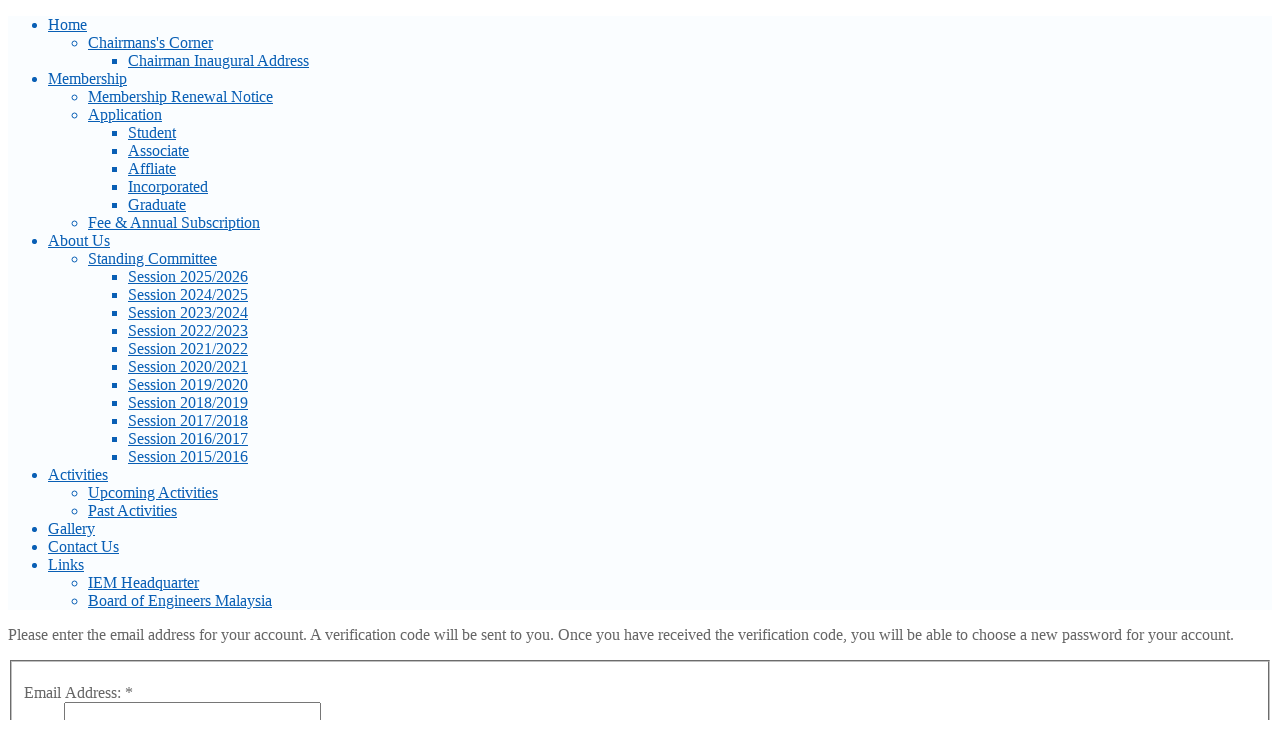

--- FILE ---
content_type: text/html; charset=utf-8
request_url: http://iemns.org.my/index.php/component/users/?view=reset
body_size: 7129
content:
<!DOCTYPE html PUBLIC "-//W3C//DTD XHTML 1.0 Transitional//EN" "http://www.w3.org/TR/xhtml1/DTD/xhtml1-transitional.dtd">
<html xmlns="http://www.w3.org/1999/xhtml" xml:lang="en-gb" lang="en-gb" >
<head>
	  <base href="http://iemns.org.my/index.php/component/users/" />
  <meta http-equiv="content-type" content="text/html; charset=utf-8" />
  <meta name="keywords" content="IEMNS, iemns, iem negeri sembilan, IEM Negeri Sembilan, The Institution of Engineers Malaysia Negeri Sembilan Branch" />
  <meta name="description" content="The Institution of Engineers, Malaysia (IEM) is a society established to promote and advance the Science and Profession of Engineering in any or all its disciplines and to facilitate the exchange of information and ideas related to Engineering." />
  <meta name="generator" content="Joomla! - Open Source Content Management" />
  <title>IEMNS - IEMNS</title>
  <link rel="stylesheet" href="/plugins/system/rokbox/assets/styles/rokbox.css" type="text/css" />
  <link rel="stylesheet" href="/libraries/gantry/css/grid-12.css" type="text/css" />
  <link rel="stylesheet" href="/libraries/gantry/css/gantry.css" type="text/css" />
  <link rel="stylesheet" href="/libraries/gantry/css/joomla.css" type="text/css" />
  <link rel="stylesheet" href="/templates/rt_crystalline/css/joomla.css" type="text/css" />
  <link rel="stylesheet" href="/templates/rt_crystalline/css/overlay.css" type="text/css" />
  <link rel="stylesheet" href="/templates/rt_crystalline/css/demo-styles.css" type="text/css" />
  <link rel="stylesheet" href="/templates/rt_crystalline/css/template.css" type="text/css" />
  <link rel="stylesheet" href="/templates/rt_crystalline/css/style.css" type="text/css" />
  <link rel="stylesheet" href="/templates/rt_crystalline/css/typography.css" type="text/css" />
  <link rel="stylesheet" href="/templates/rt_crystalline/css/fusionmenu.css" type="text/css" />
  <link rel="stylesheet" href="/modules/mod_bt_login/tmpl/css/style2.0.css" type="text/css" />
  <link rel="stylesheet" href="/media/mod_vvisit_counter/digit_counter/plain-blue.css" type="text/css" />
  <link rel="stylesheet" href="/media/mod_vvisit_counter/stats/group.css" type="text/css" />
  <style type="text/css">
#rt-main-surround, #rt-variation .bg3 .module-content, #rt-variation .title3 .module-title {background:#910707;}
#rt-variation .bg3, #rt-variation .bg3 .title, #rt-variation .title3 .title, #rt-variation .bg3 ul.menu li > a:hover, #rt-variation .bg3 ul.menu li.active > a {color:#d9d7d7;}
#rt-variation .bg3 a, #rt-variation .bg3 .title span, #rt-variation .bg3 .button, #rt-variation .title3 .title span {color:#f5f6fa;}
#rt-main-header, .menutop ul, .menutop .drop-top, #rt-variation .bg1 .module-content, #rt-variation .title1 .module-title {background:#fafdff;}
#rt-main-header, #rt-main-header .title, #rt-header, #rt-main-header .menutop li > .item, .menutop ul li .item, #rt-variation .bg1, #rt-variation .bg1 .title, #rt-variation .title1 .title, #rt-variation .bg1 ul.menu li > a:hover, #rt-variation .bg1 ul.menu li.active > a, #rt-navigation li.root .item {color:#095fb5;}
#rt-main-header a, #rt-main-header .title span, #rt-variation .bg1 a, #rt-variation .bg1 .title span, #rt-variation .bg1 .button, #rt-variation .title1 .title span {color:#fa0505;}
#rt-feature, #rt-utility, #roksearch_results, #roksearch_results .rokajaxsearch-overlay, #rt-variation .bg2 .module-content, #rt-variation .title2 .module-title {background:#02143d;}
#rt-feature, #rt-feature .title, #rt-utility, #rt-utility .title, #roksearch_results, #roksearch_results span, #rt-variation .bg2, #rt-variation .bg2 .title, #rt-variation .title2 .title, #rt-variation .bg2 ul.menu li > a:hover, #rt-variation .bg2 ul.menu li.active > a {color:#f2ebeb;}
#rt-feature a, #rt-utility a, #rt-feature .title span, #rt-utility .title span, #roksearch_results a, #roksearch_results h3, #rt-variation .bg2 a, #rt-variation .bg2 .title span, #rt-variation .bg2 .button, #rt-variation .title2 .title span {color:#0a96fa;}
#rt-mainbody-bg, #rt-variation .bg4 .module-content, #rt-variation .title4 .module-title {background:#ffffff;}
#rt-mainbody-bg, #rt-mainbody-bg .title, #rt-mainbody-bg .rt-article-title, #rt-mainbody-bg ul.menu li > a:hover, #rt-mainbody-bg ul.menu li.active > a, #rt-variation .bg4, #rt-variation .bg4 .title, #rt-variation .title4 .title, #rt-variation .bg4 ul.menu li > a:hover, #rt-variation .bg4 ul.menu li.active > a {color:#666666;}
#rt-mainbody-bg a, #rt-mainbody-bg .title span, #rt-mainbody-bg .rt-article-title span, #rt-variation .bg4 a, #rt-variation .bg4 .title span, #rt-variation .bg4 .button, #rt-variation .title4 .title span {color:#064c8a;}
#rt-bottom, #rt-main-footer, #rt-variation .bg5 .module-content, #rt-variation .title5 .module-title {background:#022b54;}
#rt-bottom, #rt-bottom .title, #rt-footer, #rt-footer .title, #rt-copyright, #rt-copyright .title, #rt-debug, #rt-debug .title, #rt-variation .bg5, #rt-variation .bg5 .title, #rt-variation .title5 .title, #rt-variation .bg5 ul.menu li > a:hover, #rt-variation .bg5 ul.menu li.active > a {color:#ffffff;}
#rt-bottom a, #rt-bottom .title span, #rt-footer a, #rt-footer .title span, #rt-copyright a, #rt-copyright .title span, #rt-debug a, #rt-debug .title span, #rt-variation .bg5 a, #rt-variation .bg5 .title span, #rt-variation .bg5 .button, #rt-variation .title5 .title span {color:#fa0f0f;}
body #rt-logo {width:920px;height:187px;}.mod_fuofb {text-align: center;}
  </style>
  <script src="/media/system/js/mootools-core.js" type="text/javascript"></script>
  <script src="/media/system/js/core.js" type="text/javascript"></script>
  <script src="/media/system/js/mootools-more.js" type="text/javascript"></script>
  <script src="/media/system/js/validate.js" type="text/javascript"></script>
  <script src="/plugins/system/rokbox/assets/js/rokbox.js" type="text/javascript"></script>
  <script src="/libraries/gantry/js/gantry-buildspans.js" type="text/javascript"></script>
  <script src="/libraries/gantry/js/gantry-inputs.js" type="text/javascript"></script>
  <script src="/libraries/gantry/js/browser-engines.js" type="text/javascript"></script>
  <script src="/modules/mod_bt_login/tmpl/js/jquery.min.js" type="text/javascript"></script>
  <script src="/modules/mod_bt_login/tmpl/js/jquery.simplemodal.js" type="text/javascript"></script>
  <script src="/modules/mod_bt_login/tmpl/js/default.js" type="text/javascript"></script>
  <script type="text/javascript">
function keepAlive() {	var myAjax = new Request({method: "get", url: "index.php"}).send();} window.addEvent("domready", function(){ keepAlive.periodical(840000); });window.addEvent('domready', function() {
			$$('.hasTip').each(function(el) {
				var title = el.get('title');
				if (title) {
					var parts = title.split('::', 2);
					el.store('tip:title', parts[0]);
					el.store('tip:text', parts[1]);
				}
			});
			var JTooltips = new Tips($$('.hasTip'), { maxTitleChars: 50, fixed: false});
		});if (typeof RokBoxSettings == 'undefined') RokBoxSettings = {pc: '100'};
			window.addEvent('domready', function() {
				var modules = ['rt-block'];
				var header = ['h3','h2:not(.itemTitle)','h1'];
				GantryBuildSpans(modules, header);
			});
		InputsExclusion.push('.content_vote')
  </script>
</head>
	<body id="rt-variation"  class="font-family-helvetica font-size-is-default menu-type-fusionmenu col12 option-com-users">
				<div id="rt-drawer">
			<div class="rt-container">
								<div class="clear"></div>
			</div>
		</div>
				<div id="rt-main-header" class="header-shadows-dark"><div id="rt-header-overlay" class="header-overlay-none"><div id="rt-main-header2"><div id="rt-header-graphic" class="header-graphic-header-7">
									<div id="rt-header">
				<div class="rt-container">
					<div class="shadow-left"><div class="shadow-right"><div class="shadow-bottom">
						<div class="rt-grid-12 rt-alpha rt-omega">
    	<div class="rt-block">
		<a href="/" id="rt-logo"></a>
	</div>
	
</div>
						<div class="clear"></div>
					</div></div></div>
				</div>
			</div>
									<div id="rt-navigation"><div id="rt-navigation2"><div id="rt-navigation3">
				<div class="rt-container">
					<div class="shadow-left"><div class="shadow-right">
						
<div class="nopill">
    <ul class="header-shadows-dark menutop level1 " >
                        <li class="item101 parent root" >
                            <a class="daddy item bullet" href="/"  >
                    <span>
                                        Home                                        </span>
                </a>
            
                            <div class="fusion-submenu-wrapper level2 columns2">
                	<div class="drop-top"></div>
                    <ul class="level2 columns2">
                                                                    <li class="item501 parent" >
                            <a class="daddy item bullet" href="/index.php/home/chairmanscorner"  >
                    <span>
                                        Chairmans&#039;s Corner                                        </span>
                </a>
            
                            <div class="fusion-submenu-wrapper level3">
                	<div class="drop-top"></div>
                    <ul class="level3">
                                                                    <li class="item502" >
                            <a class="orphan item bullet" href="/index.php/home/chairmanscorner/chairman-inaugural-address"  >
                    <span>
                                        Chairman Inaugural Address                                        </span>
                </a>
            
                    </li>
                                                            </ul>
                                        </div>
                    </li>
                                                            </ul>
                                        </div>
                    </li>
                                <li class="item161 parent root" >
                            <a class="daddy item bullet" href="/index.php/membership"  >
                    <span>
                                        Membership                                        </span>
                </a>
            
                            <div class="fusion-submenu-wrapper level2 columns2">
                	<div class="drop-top"></div>
                    <ul class="level2 columns2">
                                                                    <li class="item402" >
                            <a class="orphan item bullet" href="/index.php/membership/membership-2"  >
                    <span>
                                        Membership Renewal Notice                                         </span>
                </a>
            
                    </li>
                                                                                <li class="item403 parent" >
                            <a class="daddy item bullet" href="/index.php/membership/membership-3"  >
                    <span>
                                        Application                                        </span>
                </a>
            
                            <div class="fusion-submenu-wrapper level3 columns2">
                	<div class="drop-top"></div>
                    <ul class="level3 columns2">
                                                                    <li class="item494" >
                            <a class="orphan item bullet" href="/index.php/membership/membership-3/membership-5"  >
                    <span>
                                        Student                                        </span>
                </a>
            
                    </li>
                                                                                <li class="item495" >
                            <a class="orphan item bullet" href="/index.php/membership/membership-3/membership-6"  >
                    <span>
                                        Associate                                        </span>
                </a>
            
                    </li>
                                                                                <li class="item496" >
                            <a class="orphan item bullet" href="/index.php/membership/membership-3/membership-7"  >
                    <span>
                                        Affliate                                        </span>
                </a>
            
                    </li>
                                                                                <li class="item497" >
                            <a class="orphan item bullet" href="/index.php/membership/membership-3/membership-8"  >
                    <span>
                                        Incorporated                                        </span>
                </a>
            
                    </li>
                                                                                <li class="item498" >
                            <a class="orphan item bullet" href="/index.php/membership/membership-3/membership-9"  >
                    <span>
                                        Graduate                                        </span>
                </a>
            
                    </li>
                                                            </ul>
                                        </div>
                    </li>
                                                                                <li class="item404" >
                            <a class="orphan item bullet" href="/index.php/membership/membership-4"  >
                    <span>
                                        Fee &amp; Annual Subscription                                        </span>
                </a>
            
                    </li>
                                                            </ul>
                                        </div>
                    </li>
                                <li class="item153 parent root" >
                            <a class="daddy item bullet" href="/index.php/about-us"  >
                    <span>
                                        About Us                                        </span>
                </a>
            
                            <div class="fusion-submenu-wrapper level2 columns2">
                	<div class="drop-top"></div>
                    <ul class="level2 columns2">
                                                                    <li class="item158 parent" >
                            <a class="daddy item bullet" href="/index.php/about-us/committee"  >
                    <span>
                                        Standing Committee                                        </span>
                </a>
            
                            <div class="fusion-submenu-wrapper level3">
                	<div class="drop-top"></div>
                    <ul class="level3">
                                                                    <li class="item522" >
                            <a class="orphan item bullet" href="/index.php/about-us/committee/session-2025-2026"  >
                    <span>
                                        Session 2025/2026                                        </span>
                </a>
            
                    </li>
                                                                                <li class="item521" >
                            <a class="orphan item bullet" href="/index.php/about-us/committee/session-2024-2025"  >
                    <span>
                                        Session 2024/2025                                        </span>
                </a>
            
                    </li>
                                                                                <li class="item517" >
                            <a class="orphan item bullet" href="/index.php/about-us/committee/session-2023-2024"  >
                    <span>
                                        Session 2023/2024                                        </span>
                </a>
            
                    </li>
                                                                                <li class="item514" >
                            <a class="orphan item bullet" href="/index.php/about-us/committee/session-2022-2023"  >
                    <span>
                                        Session 2022/2023                                        </span>
                </a>
            
                    </li>
                                                                                <li class="item512" >
                            <a class="orphan item bullet" href="/index.php/about-us/committee/session-2021-2022"  >
                    <span>
                                        Session 2021/2022                                        </span>
                </a>
            
                    </li>
                                                                                <li class="item511" >
                            <a class="orphan item bullet" href="/index.php/about-us/committee/committee-session-2020-2021"  >
                    <span>
                                        Session 2020/2021                                        </span>
                </a>
            
                    </li>
                                                                                <li class="item510" >
                            <a class="orphan item bullet" href="/index.php/about-us/committee/committee-session-2019-2020"  >
                    <span>
                                        Session 2019/2020                                        </span>
                </a>
            
                    </li>
                                                                                <li class="item503" >
                            <a class="orphan item bullet" href="/index.php/about-us/committee/committee-session-2018-2019"  >
                    <span>
                                        Session 2018/2019                                        </span>
                </a>
            
                    </li>
                                                                                <li class="item500" >
                            <a class="orphan item bullet" href="/index.php/about-us/committee/committee-session-2017-2018"  >
                    <span>
                                        Session 2017/2018                                        </span>
                </a>
            
                    </li>
                                                                                <li class="item437" >
                            <a class="orphan item bullet" href="/index.php/about-us/committee/committee-session-2016-2017"  >
                    <span>
                                        Session 2016/2017                                        </span>
                </a>
            
                    </li>
                                                                                <li class="item435" >
                            <a class="orphan item bullet" href="/index.php/about-us/committee/committee-session-2015-2016"  >
                    <span>
                                        Session 2015/2016                                        </span>
                </a>
            
                    </li>
                                                            </ul>
                                        </div>
                    </li>
                                                            </ul>
                                        </div>
                    </li>
                                <li class="item162 parent root" >
                            <a class="daddy item bullet" href="/index.php/activities"  >
                    <span>
                                        Activities                                        </span>
                </a>
            
                            <div class="fusion-submenu-wrapper level2">
                	<div class="drop-top"></div>
                    <ul class="level2">
                                                                    <li class="item392" >
                            <a class="orphan item bullet" href="/index.php/activities/activities-2"  >
                    <span>
                                        Upcoming Activities                                        </span>
                </a>
            
                    </li>
                                                                                <li class="item393" >
                            <a class="orphan item bullet" href="/index.php/activities/activities-3"  >
                    <span>
                                        Past Activities                                        </span>
                </a>
            
                    </li>
                                                            </ul>
                                        </div>
                    </li>
                                <li class="item233 root" >
                            <a class="orphan item bullet" href="/index.php/gallery"  >
                    <span>
                                        Gallery                                        </span>
                </a>
            
                    </li>
                                <li class="item254 root" >
                            <a class="orphan item bullet" href="/index.php/contact-us"  >
                    <span>
                                        Contact Us                                        </span>
                </a>
            
                    </li>
                                <li class="item127 parent root" >
                            <a class="daddy item bullet" href="#"  >
                    <span>
                                        Links                                        </span>
                </a>
            
                            <div class="fusion-submenu-wrapper level2 columns2">
                	<div class="drop-top"></div>
                    <ul class="level2 columns2">
                                                                    <li class="item376" >
                            <a class="orphan item bullet" href="http://www.myiem.org.my/" target="_blank" >
                    <span>
                                        IEM Headquarter                                        </span>
                </a>
            
                    </li>
                                                                                <li class="item377" >
                            <a class="orphan item bullet" href="http://www.bem.org.my/v3/index.html" target="_blank" >
                    <span>
                                        Board of Engineers Malaysia                                        </span>
                </a>
            
                    </li>
                                                            </ul>
                                        </div>
                    </li>
                    </ul>
</div>
					    <div class="clear"></div>
					</div></div>
				</div>
			</div></div></div>
									<div id="rt-showcase"><div id="rt-showcase2">
				<div class="rt-container">
					<div class="shadow-left"><div class="shadow-right"><div class="shadow-bl"><div class="shadow-br">
												<div class="clear"></div>
					</div></div></div></div>
				</div>
			</div></div>
					</div></div></div></div>
		<div id="rt-main-surround"><div id="rt-main-overlay" class="main-overlay-none"><div id="rt-main-surround2" class="main-shadows-light">
			<div class="rt-container">
				<div class="shadow-left"><div class="shadow-right">
										<div id="rt-utility" class="feature-shadows-light"><div id="rt-utility2"><div id="rt-utility3">
						<div class="rt-grid-12 rt-alpha rt-omega">
    		

<div class="custom"  >
	</div>
	
</div>
						<div class="clear"></div>
					</div></div></div>
															<div id="rt-mainbody-bg" class="body-shadows-dark"><div id="rt-body-overlay" class="body-overlay-none">
						<div id="rt-mainbody-shadow">
							<div id="body-inner-l"><div id="body-inner-r">
																															              <div id="rt-main" class="mb9-sa3">
                <div class="rt-main-inner">
                    <div class="rt-grid-9 ">
                                                                        <div class="rt-block">
                            <div id="rt-mainbody">
                            	<div class="rt-joomla component-content">
                                	<div class="reset">
	
	<form id="user-registration" action="/index.php/component/users/?task=reset.request" method="post" class="form-validate">

				<p>Please enter the email address for your account. A verification code will be sent to you. Once you have received the verification code, you will be able to choose a new password for your account.</p>		<fieldset>
			<dl>
							<dt><label id="jform_email-lbl" for="jform_email" class="hasTip required" title="Email Address::Please enter the email address associated with your User account.&lt;br /&gt;A verification code will be sent to you. Once you have received the verification code, you will be able to choose a new password for your account.">Email Address:<span class="star">&#160;*</span></label></dt>
				<dd><input type="text" name="jform[email]" id="jform_email" value="" class="validate-username required inputbox" size="30"/></dd>
							<dt></dt>
				<dd></dd>
						</dl>
		</fieldset>
				
		<div>
			<div class="readon"><button type="submit" class="button validate">Submit</button></div>
			<input type="hidden" name="43df4e9820f48819289eba3821914484" value="1" />		</div>
	</form>
	</div>

                                </div>
                            </div>
                        </div>
                                                                    </div>
                                <div class="rt-grid-3 ">
                <div id="rt-sidebar-a">
                                        <div class="rt-block">
				<div class="module-content">
					<div class="module-tm"><div class="module-tl"><div class="module-tr"></div></div></div>
					<div class="module-l"><div class="module-r">
	                							<div class="module-title"><div class="module-title2"><h2 class="title">Site Login</h2></div></div>
		                						<div class="module-inner">
														<div class="module-inner2">
									                		<div id="btl">
	<!-- Panel top -->	
	<div class="btl-panel">
					<!-- Login button -->
						<span id="btl-panel-login" class="btl-modal">Log in</span>
						<!-- Registration button -->
						
			
			</div>
	<!-- content dropdown/modal box -->
	<div id="btl-content">
			
		<!-- Form login -->	
		<div id="btl-content-login" class="btl-content-block">
						
			<!-- if not integrated any component -->
						<form name="btl-formlogin" class="btl-formlogin" action="/index.php/component/users/" method="post">
				<div id="btl-login-in-process"></div>	
				<h3>Login to your account</h3>
									<div class="spacer"></div>
								<div class="btl-error" id="btl-login-error"></div>
				<div class="btl-field">
					<div class="btl-label">Username *</div>
					<div class="btl-input">
						<input id="btl-input-username" type="text" name="username"	/>
					</div>
				</div>
				<div class="btl-field">
					<div class="btl-label">Password *</div>
					<div class="btl-input">
						<input id="btl-input-password" type="password" name="password" alt="password" />
					</div>
				</div>
				<div class="clear"></div>
								<div class="btl-field">				
					
					<div class="btl-input" id="btl-input-remember">
						<input id="btl-checkbox-remember"  type="checkbox" name="remember"
							value="yes" />
							Remember Me					</div>	
				</div>
				<div class="clear"></div>
								<div class="btl-buttonsubmit">
					<input type="submit" name="Submit" class="btl-buttonsubmit" onclick="return loginAjax()" value="Log in" /> 
					<input type="hidden" name="bttask" value="login" /> 
					<input type="hidden" name="return" id="btl-return"	value="aW5kZXgucGhwP3ZpZXc9cmVzZXQmb3B0aW9uPWNvbV91c2Vycw==" />
					<input type="hidden" name="43df4e9820f48819289eba3821914484" value="1" />				</div>
			</form>	
			<ul id ="bt_ul">
				<li>
					<a href="/index.php/component/users/?view=reset">
					Forgot your password?</a>
				</li>
				<li>
					<a href="/index.php/component/users/?view=remind">
					Forgot your username?</a>
				</li>				
			</ul>
			
		<!-- if integrated with one component -->
						
		</div>
		
				
	</div>
	<div class="clear"></div>
</div>

<script type="text/javascript">
/*<![CDATA[*/
var btlOpt = 
{
	BT_AJAX					:'http://iemns.org.my/index.php/component/users/?view=reset',
	BT_RETURN				:'/index.php/component/users/?view=reset',
	RECAPTCHA				:'none',
	LOGIN_TAGS				:'',
	REGISTER_TAGS			:'',
	EFFECT					:'btl-modal',
	ALIGN					:'center',
	BG_COLOR				:'000eab',
	MOUSE_EVENT				:'click',
	TEXT_COLOR				:'000eab',
	MESSAGES 				: {
		E_LOGIN_AUTHENTICATE 		: 'Username and password do not match or you do not have an account yet.',
		REQUIRED_NAME				: 'Please enter your name!',
		REQUIRED_USERNAME			: 'Please enter your username!',
		REQUIRED_PASSWORD			: 'Please enter your password!',
		REQUIRED_VERIFY_PASSWORD	: 'Please re-enter your password!',
		PASSWORD_NOT_MATCH			: 'Password does not match the verify password!',
		REQUIRED_EMAIL				: 'Please enter your email!',
		EMAIL_INVALID				: 'Please enter a valid email!',
		REQUIRED_VERIFY_EMAIL		: 'Please re-enter your email!',
		EMAIL_NOT_MATCH				: 'Email does not match the verify email!',
		CAPTCHA_REQUIRED			: 'Please enter captcha key'
	}
}
if(btlOpt.ALIGN == "center"){
	BTLJ(".btl-panel").css('textAlign','center');
}else{
	BTLJ(".btl-panel").css('float',btlOpt.ALIGN);
}
BTLJ("input.btl-buttonsubmit,button.btl-buttonsubmit").css({"color":btlOpt.TEXT_COLOR,"background":btlOpt.BG_COLOR});
BTLJ("#btl .btl-panel > span").css({"color":btlOpt.TEXT_COLOR,"background-color":btlOpt.BG_COLOR,"border":btlOpt.TEXT_COLOR});
/*]]>*/
</script>

							</div>
						</div>
					</div></div>
					<div class="module-bm"><div class="module-bl"><div class="module-br"></div></div></div>
				</div>
            </div>
        	                    <div class="rt-block">
				<div class="module-content">
					<div class="module-tm"><div class="module-tl"><div class="module-tr"></div></div></div>
					<div class="module-l"><div class="module-r">
	                							<div class="module-title"><div class="module-title2"><h2 class="title">Facebook</h2></div></div>
		                						<div class="module-inner">
														<div class="module-inner2">
									                		
<div class="mod_fuofb">
<a href="http://facebook.com/pages/The-Institution-of-Engineers-Malaysia-Negeri-Sembilan-Branch/497538936938409" target="_blank"><img src="http://iemns.org.my/media/mod_fuofb/images/en/find-us-on-facebook-1.png" alt="Facebook Image" title="Like our Facebook page" width="150" height="40" /></a></div>							</div>
						</div>
					</div></div>
					<div class="module-bm"><div class="module-bl"><div class="module-br"></div></div></div>
				</div>
            </div>
        	                    <div class="rt-block">
				<div class="module-content">
					<div class="module-tm"><div class="module-tl"><div class="module-tr"></div></div></div>
					<div class="module-l"><div class="module-r">
	                							<div class="module-title"><div class="module-title2"><h2 class="title">Visitors Counter</h2></div></div>
		                						<div class="module-inner">
														<div class="module-inner2">
									                		<!-- Vinaora Visitors Counter >> http://vinaora.com/ -->
<style type="text/css">
	.vfleft{float:left;}.vfright{float:right;}.vfclear{clear:both;}.valeft{text-align:left;}.varight{text-align:right;}.vacenter{text-align:center;}
	#vvisit_counter191{border:10px solid #003399;}
	#vvisit_counter191{
		-moz-border-radius: 8px 8px 8px 8px;
		-webkit-border-radius: 8px 8px 8px 8px;
		border-radius: 8px 8px 8px 8px;
	}
	#vvisit_counter191{
		-webkit-box-shadow: 0px 1px 5px 0px #4a4a4a;
		-moz-box-shadow: 0px 1px 5px 0px #4a4a4a;
		box-shadow: 0px 1px 5px 0px #4a4a4a;
	}
	#vvisit_counter191 .vstats_counter{margin-top: 5px;}
	#vvisit_counter191 .vrow{height:24px;}
	#vvisit_counter191 .vstats_icon{margin-right:5px;}
	#vvisit_counter191{padding:5px;}</style>
<div id="vvisit_counter191" class="vvisit_counter vacenter">
	<div class="vdigit_counter"><span class="vdigit-1" title="Vinaora Visitors Counter">1</span><span class="vdigit-6" title="Vinaora Visitors Counter">6</span><span class="vdigit-4" title="Vinaora Visitors Counter">4</span><span class="vdigit-1" title="Vinaora Visitors Counter">1</span><span class="vdigit-5" title="Vinaora Visitors Counter">5</span><span class="vdigit-0" title="Vinaora Visitors Counter">0</span><span class="vdigit-4" title="Vinaora Visitors Counter">4</span><span class="vdigit-8" title="Vinaora Visitors Counter">8</span></div>
	<div class="vstats_counter">
		<div class="vstats_icon vfleft varight">
			<div class="vrow vstats-vtoday" title="2025-11-01"></div><div class="vfclear"></div><div class="vrow vstats-vyesterday" title="2025-10-31"></div><div class="vfclear"></div><div class="vrow vstats-vxweek" title="2025-10-27"></div><div class="vfclear"></div><div class="vrow vstats-vlweek" title="2025-10-20"></div><div class="vfclear"></div><div class="vrow vstats-vxmonth" title="2025-11-01"></div><div class="vfclear"></div><div class="vrow vstats-vlmonth" title="2025-10-01"></div><div class="vfclear"></div><div class="vrow vstats-vall" title=""></div><div class="vfclear"></div>		</div>
		<div class="vstats_title vfleft valeft">
			<div class="vrow" title="">Today</div><div class="vfclear"></div><div class="vrow" title="">Yesterday</div><div class="vfclear"></div><div class="vrow" title="">This Week</div><div class="vfclear"></div><div class="vrow" title="">Last Week</div><div class="vfclear"></div><div class="vrow" title="">This Month</div><div class="vfclear"></div><div class="vrow" title="">Last Month</div><div class="vfclear"></div><div class="vrow" title="">All days</div><div class="vfclear"></div>		</div>
		<div class="vstats_number varight">
			<div class="vrow" title="">3999</div><div class="vrow" title="">5212</div><div class="vrow" title="">38528</div><div class="vrow" title="">16335099</div><div class="vrow" title="">3999</div><div class="vrow" title="">198931</div><div class="vrow" title="">16415048</div>		</div>
		<div class="vfclear"></div>
	</div>
	<hr style="margin-bottom: 5px;"/>
	<div>01-11-2025 14:56:33</div>
<div style="margin-top:5px;"><a href="http://vinaora.com/" title="Vinaora Visitors Counter" target="_blank">Visitors Counter</a></div></div>
<!-- Vinaora Visitors Counter >> http://vinaora.com/ -->							</div>
						</div>
					</div></div>
					<div class="module-bm"><div class="module-bl"><div class="module-br"></div></div></div>
				</div>
            </div>
        	
                </div>
            </div>

                    <div class="clear"></div>
                </div>
            </div>
																							</div></div>
						</div>
					</div></div>
				</div></div>
			</div>
		</div></div></div>
						<div id="rt-main-footer" class="bottom-shadows-dark"><div id="rt-footer-overlay" class="bottom-overlay-none"><div id="rt-main-footer2">
						<div id="rt-footer"><div id="rt-footer2">
				<div class="rt-container">
					<div class="rt-grid-12 rt-alpha rt-omega">
                        <div class="rt-block">
				<div class="module-content">
					<div class="module-tm"><div class="module-tl"><div class="module-tr"></div></div></div>
					<div class="module-l"><div class="module-r">
	                							<div class="module-inner">
														<div class="module-inner3">
									                		

<div class="custom"  >
	<p style="text-align: center;"><strong>The Institution of Engineers, Malaysia, Negeri Sembilan Branch</strong><br />No. 77-A-1, Lorong Haruan 5/3, Oakland Commerce Square, 70300 Seremban, Negeri Sembilan DK.<br />Tel : 06-6311011&nbsp; &nbsp;&nbsp;</p>
<p style="text-align: center;">Web Design by <span style="color: #00ffff;"><strong><a href="http://www.anizstudio.com" target="_blank"><span style="color: #00ffff;">Aniz Studio</span></a></strong></span></p></div>
							</div>
						</div>
					</div></div>
					<div class="module-bm"><div class="module-bl"><div class="module-br"></div></div></div>
				</div>
            </div>
        	
</div>
					<div class="clear"></div>
				</div>
			</div></div>
														</div></div></div>
							</body>
</html>
